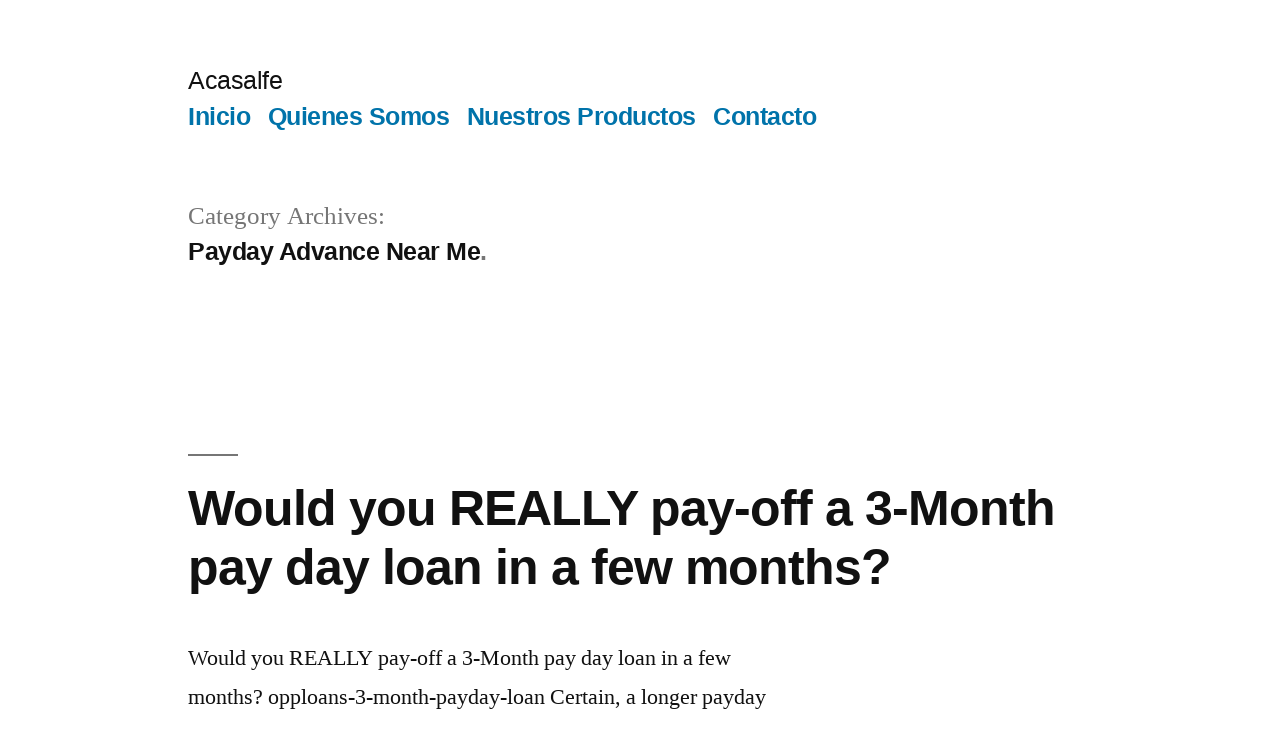

--- FILE ---
content_type: text/html; charset=UTF-8
request_url: http://acasalfe.com/category/payday-advance-near-me/
body_size: 5444
content:
<!doctype html>
<html lang="en-US">
<head>
	<meta charset="UTF-8" />
	<meta name="viewport" content="width=device-width, initial-scale=1" />
	<link rel="profile" href="https://gmpg.org/xfn/11" />
	<title>Payday Advance Near Me &#8211; Acasalfe</title>
<meta name='robots' content='noindex,follow' />
<link rel='dns-prefetch' href='//s.w.org' />
<link rel="alternate" type="application/rss+xml" title="Acasalfe &raquo; Feed" href="http://acasalfe.com/feed/" />
<link rel="alternate" type="application/rss+xml" title="Acasalfe &raquo; Comments Feed" href="http://acasalfe.com/comments/feed/" />
<link rel="alternate" type="application/rss+xml" title="Acasalfe &raquo; Payday Advance Near Me Category Feed" href="http://acasalfe.com/category/payday-advance-near-me/feed/" />
		<script type="text/javascript">
			window._wpemojiSettings = {"baseUrl":"https:\/\/s.w.org\/images\/core\/emoji\/12.0.0-1\/72x72\/","ext":".png","svgUrl":"https:\/\/s.w.org\/images\/core\/emoji\/12.0.0-1\/svg\/","svgExt":".svg","source":{"concatemoji":"http:\/\/acasalfe.com\/wp-includes\/js\/wp-emoji-release.min.js?ver=5.2.21"}};
			!function(e,a,t){var n,r,o,i=a.createElement("canvas"),p=i.getContext&&i.getContext("2d");function s(e,t){var a=String.fromCharCode;p.clearRect(0,0,i.width,i.height),p.fillText(a.apply(this,e),0,0);e=i.toDataURL();return p.clearRect(0,0,i.width,i.height),p.fillText(a.apply(this,t),0,0),e===i.toDataURL()}function c(e){var t=a.createElement("script");t.src=e,t.defer=t.type="text/javascript",a.getElementsByTagName("head")[0].appendChild(t)}for(o=Array("flag","emoji"),t.supports={everything:!0,everythingExceptFlag:!0},r=0;r<o.length;r++)t.supports[o[r]]=function(e){if(!p||!p.fillText)return!1;switch(p.textBaseline="top",p.font="600 32px Arial",e){case"flag":return s([55356,56826,55356,56819],[55356,56826,8203,55356,56819])?!1:!s([55356,57332,56128,56423,56128,56418,56128,56421,56128,56430,56128,56423,56128,56447],[55356,57332,8203,56128,56423,8203,56128,56418,8203,56128,56421,8203,56128,56430,8203,56128,56423,8203,56128,56447]);case"emoji":return!s([55357,56424,55356,57342,8205,55358,56605,8205,55357,56424,55356,57340],[55357,56424,55356,57342,8203,55358,56605,8203,55357,56424,55356,57340])}return!1}(o[r]),t.supports.everything=t.supports.everything&&t.supports[o[r]],"flag"!==o[r]&&(t.supports.everythingExceptFlag=t.supports.everythingExceptFlag&&t.supports[o[r]]);t.supports.everythingExceptFlag=t.supports.everythingExceptFlag&&!t.supports.flag,t.DOMReady=!1,t.readyCallback=function(){t.DOMReady=!0},t.supports.everything||(n=function(){t.readyCallback()},a.addEventListener?(a.addEventListener("DOMContentLoaded",n,!1),e.addEventListener("load",n,!1)):(e.attachEvent("onload",n),a.attachEvent("onreadystatechange",function(){"complete"===a.readyState&&t.readyCallback()})),(n=t.source||{}).concatemoji?c(n.concatemoji):n.wpemoji&&n.twemoji&&(c(n.twemoji),c(n.wpemoji)))}(window,document,window._wpemojiSettings);
		</script>
		<style type="text/css">
img.wp-smiley,
img.emoji {
	display: inline !important;
	border: none !important;
	box-shadow: none !important;
	height: 1em !important;
	width: 1em !important;
	margin: 0 .07em !important;
	vertical-align: -0.1em !important;
	background: none !important;
	padding: 0 !important;
}
</style>
	<link rel='stylesheet' id='wp-block-library-css'  href='http://acasalfe.com/wp-includes/css/dist/block-library/style.min.css?ver=5.2.21' type='text/css' media='all' />
<link rel='stylesheet' id='wp-block-library-theme-css'  href='http://acasalfe.com/wp-includes/css/dist/block-library/theme.min.css?ver=5.2.21' type='text/css' media='all' />
<link rel='stylesheet' id='twentynineteen-style-css'  href='http://acasalfe.com/wp-content/themes/twentynineteen/style.css?ver=1.4' type='text/css' media='all' />
<link rel='stylesheet' id='twentynineteen-print-style-css'  href='http://acasalfe.com/wp-content/themes/twentynineteen/print.css?ver=1.4' type='text/css' media='print' />
<link rel='stylesheet' id='wp-members-css'  href='http://acasalfe.com/wp-content/plugins/wp-members-master/css/generic-no-float.css?ver=3.0.7.2' type='text/css' media='all' />
<link rel='https://api.w.org/' href='http://acasalfe.com/wp-json/' />
<link rel="EditURI" type="application/rsd+xml" title="RSD" href="http://acasalfe.com/xmlrpc.php?rsd" />
<link rel="wlwmanifest" type="application/wlwmanifest+xml" href="http://acasalfe.com/wp-includes/wlwmanifest.xml" /> 
<meta name="generator" content="WordPress 5.2.21" />
		<style type="text/css">.recentcomments a{display:inline !important;padding:0 !important;margin:0 !important;}</style>
		</head>

<body class="archive category category-payday-advance-near-me category-7 wp-embed-responsive hfeed image-filters-enabled">
<div id="page" class="site">
	<a class="skip-link screen-reader-text" href="#content">Skip to content</a>

		<header id="masthead" class="site-header">

			<div class="site-branding-container">
				<div class="site-branding">

								<p class="site-title"><a href="http://acasalfe.com/" rel="home">Acasalfe</a></p>
			
				<nav id="site-navigation" class="main-navigation" aria-label="Top Menu">
			<div class="menu-main-menu-container"><ul id="menu-main-menu" class="main-menu"><li id="menu-item-13" class="menu-item menu-item-type-post_type menu-item-object-page menu-item-home menu-item-13"><a href="http://acasalfe.com/">Inicio</a></li>
<li id="menu-item-42" class="menu-item menu-item-type-post_type menu-item-object-page menu-item-42"><a href="http://acasalfe.com/quienes-somos/">Quienes Somos</a></li>
<li id="menu-item-22" class="menu-item menu-item-type-post_type menu-item-object-page menu-item-22"><a href="http://acasalfe.com/nuestros-productos/">Nuestros Productos</a></li>
<li id="menu-item-45" class="menu-item menu-item-type-post_type menu-item-object-page menu-item-45"><a href="http://acasalfe.com/contacto/">Contacto</a></li>
</ul></div><div class="main-menu-more"><ul class="main-menu"><li class="menu-item menu-item-has-children"><button class="submenu-expand main-menu-more-toggle is-empty" tabindex="-1" aria-label="More" aria-haspopup="true" aria-expanded="false"><span class="screen-reader-text">More</span><svg class="svg-icon" width="24" height="24" aria-hidden="true" role="img" focusable="false" width="24" height="24" xmlns="http://www.w3.org/2000/svg"><g fill="none" fill-rule="evenodd"><path d="M0 0h24v24H0z"/><path fill="currentColor" fill-rule="nonzero" d="M12 2c5.52 0 10 4.48 10 10s-4.48 10-10 10S2 17.52 2 12 6.48 2 12 2zM6 14a2 2 0 1 0 0-4 2 2 0 0 0 0 4zm6 0a2 2 0 1 0 0-4 2 2 0 0 0 0 4zm6 0a2 2 0 1 0 0-4 2 2 0 0 0 0 4z"/></g></svg></button><ul class="sub-menu hidden-links"><li id="menu-item--1" class="mobile-parent-nav-menu-item menu-item--1"><button class="menu-item-link-return"><svg class="svg-icon" width="24" height="24" aria-hidden="true" role="img" focusable="false" viewBox="0 0 24 24" version="1.1" xmlns="http://www.w3.org/2000/svg" xmlns:xlink="http://www.w3.org/1999/xlink"><path d="M15.41 7.41L14 6l-6 6 6 6 1.41-1.41L10.83 12z"></path><path d="M0 0h24v24H0z" fill="none"></path></svg>Back</button></li></ul></li></ul></div>		</nav><!-- #site-navigation -->
		</div><!-- .site-branding -->
			</div><!-- .site-branding-container -->

					</header><!-- #masthead -->

	<div id="content" class="site-content">

	<section id="primary" class="content-area">
		<main id="main" class="site-main">

		
			<header class="page-header">
				<h1 class="page-title">Category Archives: <span class="page-description">Payday Advance Near Me</span></h1>			</header><!-- .page-header -->

			
<article id="post-122" class="post-122 post type-post status-publish format-standard hentry category-payday-advance-near-me entry">
	<header class="entry-header">
		<h2 class="entry-title"><a href="http://acasalfe.com/would-you-really-pay-off-a-3-month-pay-day-loan-in-3/" rel="bookmark">Would you REALLY pay-off a 3-Month pay day loan in a few months?</a></h2>	</header><!-- .entry-header -->

	
	<div class="entry-content">
		<p>Would you REALLY pay-off a 3-Month pay day loan in a few months? opploans-3-month-payday-loan Certain, a longer payday loan suggests additional time to cover the loan down, but inaddition it indicates greater costs—with no extra advantages. One of the primary issues with payday advances is the extremely brief re re payment terms. With the average [&hellip;]</p>
	</div><!-- .entry-content -->

	<footer class="entry-footer">
		<span class="byline"><svg class="svg-icon" width="16" height="16" aria-hidden="true" role="img" focusable="false" viewBox="0 0 24 24" version="1.1" xmlns="http://www.w3.org/2000/svg" xmlns:xlink="http://www.w3.org/1999/xlink"><path d="M12 12c2.21 0 4-1.79 4-4s-1.79-4-4-4-4 1.79-4 4 1.79 4 4 4zm0 2c-2.67 0-8 1.34-8 4v2h16v-2c0-2.66-5.33-4-8-4z"></path><path d="M0 0h24v24H0z" fill="none"></path></svg><span class="screen-reader-text">Posted by</span><span class="author vcard"><a class="url fn n" href="http://acasalfe.com/author/admin/">admin</a></span></span><span class="posted-on"><svg class="svg-icon" width="16" height="16" aria-hidden="true" role="img" focusable="false" xmlns="http://www.w3.org/2000/svg" viewBox="0 0 24 24"><defs><path id="a" d="M0 0h24v24H0V0z"></path></defs><clipPath id="b"><use xlink:href="#a" overflow="visible"></use></clipPath><path clip-path="url(#b)" d="M12 2C6.5 2 2 6.5 2 12s4.5 10 10 10 10-4.5 10-10S17.5 2 12 2zm4.2 14.2L11 13V7h1.5v5.2l4.5 2.7-.8 1.3z"></path></svg><a href="http://acasalfe.com/would-you-really-pay-off-a-3-month-pay-day-loan-in-3/" rel="bookmark"><time class="entry-date published" datetime="2019-07-17T12:51:55+00:00">17 July, 2019</time><time class="updated" datetime="2019-07-17T17:38:03+00:00">17 July, 2019</time></a></span><span class="cat-links"><svg class="svg-icon" width="16" height="16" aria-hidden="true" role="img" focusable="false" xmlns="http://www.w3.org/2000/svg" viewBox="0 0 24 24"><path d="M10 4H4c-1.1 0-1.99.9-1.99 2L2 18c0 1.1.9 2 2 2h16c1.1 0 2-.9 2-2V8c0-1.1-.9-2-2-2h-8l-2-2z"></path><path d="M0 0h24v24H0z" fill="none"></path></svg><span class="screen-reader-text">Posted in</span><a href="http://acasalfe.com/category/payday-advance-near-me/" rel="category tag">Payday Advance Near Me</a></span><span class="comments-link"><svg class="svg-icon" width="16" height="16" aria-hidden="true" role="img" focusable="false" viewBox="0 0 24 24" version="1.1" xmlns="http://www.w3.org/2000/svg" xmlns:xlink="http://www.w3.org/1999/xlink"><path d="M21.99 4c0-1.1-.89-2-1.99-2H4c-1.1 0-2 .9-2 2v12c0 1.1.9 2 2 2h14l4 4-.01-18z"></path><path d="M0 0h24v24H0z" fill="none"></path></svg><a href="http://acasalfe.com/would-you-really-pay-off-a-3-month-pay-day-loan-in-3/#respond">Leave a comment<span class="screen-reader-text"> on Would you REALLY pay-off a 3-Month pay day loan in a few months?</span></a></span>	</footer><!-- .entry-footer -->
</article><!-- #post-122 -->
		</main><!-- #main -->
	</section><!-- #primary -->


	</div><!-- #content -->

	<footer id="colophon" class="site-footer">
		
	<aside class="widget-area" role="complementary" aria-label="Footer">
							<div class="widget-column footer-widget-1">
					<section id="search-2" class="widget widget_search"><form role="search" method="get" class="search-form" action="http://acasalfe.com/">
				<label>
					<span class="screen-reader-text">Search for:</span>
					<input type="search" class="search-field" placeholder="Search &hellip;" value="" name="s" />
				</label>
				<input type="submit" class="search-submit" value="Search" />
			</form></section>		<section id="recent-posts-2" class="widget widget_recent_entries">		<h2 class="widget-title">Recent Posts</h2>		<ul>
											<li>
					<a href="http://acasalfe.com/hello-world/">Hello, world!</a>
									</li>
											<li>
					<a href="http://acasalfe.com/wybabexolidytopa/">Hello world</a>
									</li>
											<li>
					<a href="http://acasalfe.com/the-6-minute-rule-for-yebo-casino-coupons/">The 6-Minute Rule for Yebo Casino Coupons</a>
									</li>
											<li>
					<a href="http://acasalfe.com/tips-for-a-new-campus-pay-a-visit-to-you-ll-in-2/">Tips for a new Campus Pay a visit to You&#8217;ll In fact Remember</a>
									</li>
											<li>
					<a href="http://acasalfe.com/no-further-how-exactly-to-cite-a-movie-struggles-2/">No further How Exactly To Cite A Movie Struggles</a>
									</li>
					</ul>
		</section><section id="recent-comments-2" class="widget widget_recent_comments"><h2 class="widget-title">Recent Comments</h2><ul id="recentcomments"><li class="recentcomments"><span class="comment-author-link"><a href='http://wordpress.org/' rel='external nofollow' class='url'>Sr WordPress</a></span> on <a href="http://acasalfe.com/hola-mundo/#comment-1">¡Hola mundo!</a></li></ul></section><section id="archives-2" class="widget widget_archive"><h2 class="widget-title">Archives</h2>		<ul>
				<li><a href='http://acasalfe.com/2021/09/'>September 2021</a></li>
	<li><a href='http://acasalfe.com/2019/08/'>August 2019</a></li>
	<li><a href='http://acasalfe.com/2019/07/'>July 2019</a></li>
	<li><a href='http://acasalfe.com/2014/03/'>March 2014</a></li>
		</ul>
			</section><section id="categories-2" class="widget widget_categories"><h2 class="widget-title">Categories</h2>		<ul>
				<li class="cat-item cat-item-5"><a href="http://acasalfe.com/category/blog/">blog</a>
</li>
	<li class="cat-item cat-item-9"><a href="http://acasalfe.com/category/essay-writer/">Essay Writer</a>
</li>
	<li class="cat-item cat-item-11"><a href="http://acasalfe.com/category/essay-writing/">Essay Writing</a>
</li>
	<li class="cat-item cat-item-8"><a href="http://acasalfe.com/category/loan-places-in-usa/">Loan Places in USA</a>
</li>
	<li class="cat-item cat-item-10"><a href="http://acasalfe.com/category/pay-to-write-paper/">Pay To write paper</a>
</li>
	<li class="cat-item cat-item-7 current-cat"><a href="http://acasalfe.com/category/payday-advance-near-me/">Payday Advance Near Me</a>
</li>
	<li class="cat-item cat-item-1"><a href="http://acasalfe.com/category/sin-categoria/">Sin categoría</a>
</li>
	<li class="cat-item cat-item-4"><a href="http://acasalfe.com/category/uncategorized/">uncategorized</a>
</li>
		</ul>
			</section><section id="meta-2" class="widget widget_meta"><h2 class="widget-title">Meta</h2>			<ul>
						<li><a href="http://acasalfe.com/wp-login.php">Log in</a></li>
			<li><a href="http://acasalfe.com/feed/">Entries <abbr title="Really Simple Syndication">RSS</abbr></a></li>
			<li><a href="http://acasalfe.com/comments/feed/">Comments <abbr title="Really Simple Syndication">RSS</abbr></a></li>
			<li><a href="https://wordpress.org/" title="Powered by WordPress, state-of-the-art semantic personal publishing platform.">WordPress.org</a></li>			</ul>
			</section>					</div>
					</aside><!-- .widget-area -->

		<div class="site-info">
										<a class="site-name" href="http://acasalfe.com/" rel="home">Acasalfe</a>,
						<a href="https://wordpress.org/" class="imprint">
				Proudly powered by WordPress.			</a>
								</div><!-- .site-info -->
	</footer><!-- #colophon -->

</div><!-- #page -->

<script type='text/javascript' src='http://acasalfe.com/wp-content/themes/twentynineteen/js/priority-menu.js?ver=1.1'></script>
<script type='text/javascript' src='http://acasalfe.com/wp-content/themes/twentynineteen/js/touch-keyboard-navigation.js?ver=1.1'></script>
<script type='text/javascript' src='http://acasalfe.com/wp-includes/js/wp-embed.min.js?ver=5.2.21'></script>
	<script>
	/(trident|msie)/i.test(navigator.userAgent)&&document.getElementById&&window.addEventListener&&window.addEventListener("hashchange",function(){var t,e=location.hash.substring(1);/^[A-z0-9_-]+$/.test(e)&&(t=document.getElementById(e))&&(/^(?:a|select|input|button|textarea)$/i.test(t.tagName)||(t.tabIndex=-1),t.focus())},!1);
	</script>
	
</body>
</html>
